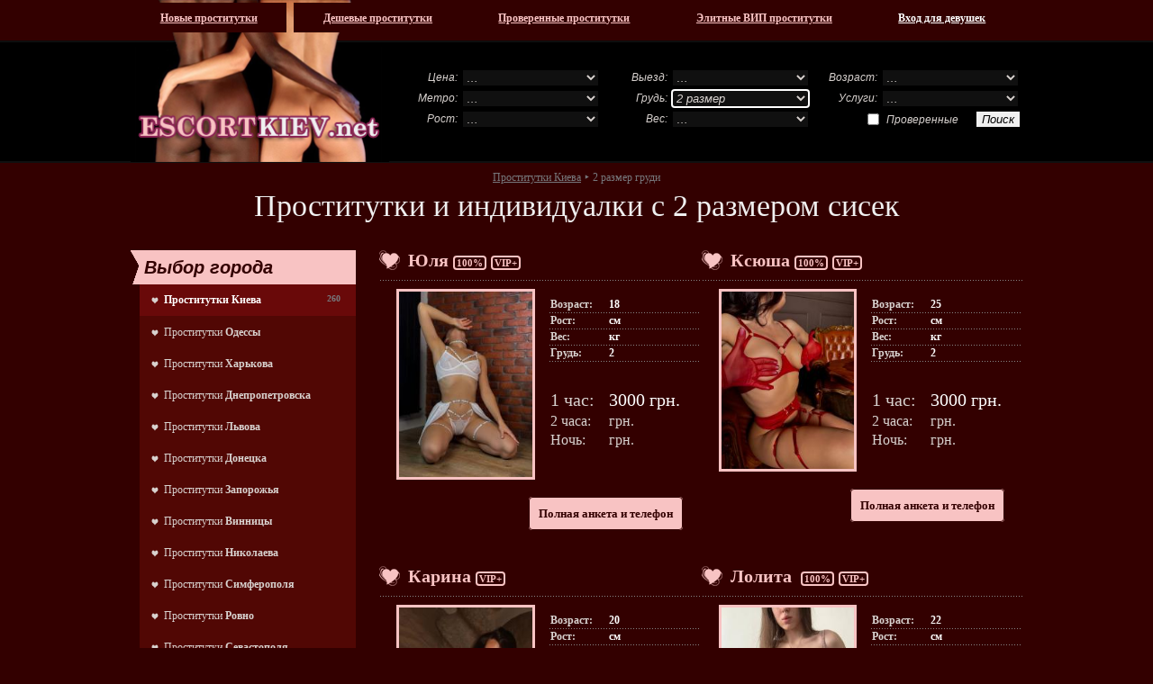

--- FILE ---
content_type: text/html; charset=UTF-8
request_url: https://escortkiev.net/search/breast_size-2
body_size: 10625
content:
<!DOCTYPE html PUBLIC "-//W3C//DTD HTML 4.01//RU" "http://www.w3.org/TR/html4/strict.dtd">
<html>
<head>
	<title>Проститутки с грудью 2 размера в Киеве ‣ Escort Kyiv</title>
		<link rel="SHORTCUT ICON" href="https://style.escortkiev.net/img/favicon.ico"/>
	<meta http-equiv="Content-Type" content="text/html; charset=utf-8"/>
	<meta name="google-site-verification" content="b9_llhzlJboXYh5qK53QtUIIgAzwo69qev0fRxV6ZY0" />
	<meta name="description" content="Путаны Киева с грудью 2 размера. Самый крупный интим каталог города. Никаких предоплат. Прямые телефоны и реальные отзывы к анкетам. Круглосуточный секс доступно." />
	<meta name="keywords" content="проститутки киев, 2 размер, интим, эскорт" />
	<meta name="viewport" content="width=device-width, initial-scale=1, shrink-to-fit=no">
	<link rel="STYLESHEET" type="text/css" href="https://style.escortkiev.net/css/main.css"/>
	<link rel="STYLESHEET" type="text/css" href="https://style.escortkiev.net/css/app.css"/>
			<link rel="canonical" href="https://escortkiev.net/search/breast_size-2" /></head>
<body>

<div id="wrapper">
	<div id="top_menu_container">
		<ul>
			<li class="account"><a href="https://sexkiev.com/account/login.php" rel="nofollow" style="width:180px;">Вход для девушек</a>
			<li><a href="https://escortkiev.net/elitnye-prostitutki-kieva/" >Элитные ВИП проститутки</a>
			<li><a href="https://escortkiev.net/realnye-prostitutki-kieva/" >Проверенные проститутки</a>
			<li><a href="https://escortkiev.net/deshevye-prostitutki-kieva/"  style="width:170px;">Дешевые проститутки</a>
			<li><a href="https://escortkiev.net/novye-ankety-prostitutok-kieva/"  style="width:150px;">Новые проститутки</a>
		</ul>
	</div>
	<div class="header_bg">
			<div class="left">
				<a href="https://escortkiev.net/" title="проститутки киева"><img src="https://style.escortkiev.net/img/bg_logo.png" alt="проститутки киева" border="0"></a><br>
			</div>
			<div class="right">
				<form name="form_search" action="https://escortkiev.net/search.php" method="GET">
					<table border="0"  cellspacing="0" cellpadding="3" class="search_table">
						<tr>
							<td class="search_table_left">Цена:</td>
							<td>
								<select name="cost" id="cost[]">
									<option value="100">&hellip;</option>
									<option value="1">До 500 грн/час</option>
									<option value="2">500 - 1000 грн/час</option>
									<option value="3">1000 - 2000 грн/час</option>
									<option value="4">2000 - 3000 грн/час</option>
									<option value="5">3000 - 5000 грн/час</option>
									<option value="6">от 5000 грн/час</option>
								</select>
							</td>
							<td class="search_table_left">Выезд:</td>
							<td>
								<select name="in_out" id="in_out[]">
									<option value="100">&hellip;</option>
									<option value="1">Дома у девушки</option>
									<option value="2">Домой к клиенту</option>
								</select>
							</td>
							<td class="search_table_left">Возраст:</td>
							<td>
								<select name="age" id="age[]">
									<option value="100">&hellip;</option>
									<option value="1">до 21 года</option>
									<option value="2">22 - 30 лет</option>
									<option value="3">31 - 40 лет</option>
									<option value="4">от 40 лет</option>
								</select>
							</td>
						</tr>
						<tr>
							<td class="search_table_left">Метро:</td>
							<td><select name="metro" id="metro[]"><option value="100">&hellip;</option><option value="1">Академгородок</option><option value="12">Арсенальная</option><option value="5">Берестейская</option><option value="33">Бориспольская</option><option value="49">Васильковская</option><option value="8">Вокзальная</option><option value="27">Выдубичи</option><option value="32">Вырлица</option><option value="50">Выставочный центр</option><option value="35">Героев днепра</option><option value="14">Гидропарк</option><option value="48">Голосеевская</option><option value="16">Дарница</option><option value="23">Дворец спорта</option><option value="45">Дворец Украина</option><option value="47">Демеевская</option><option value="13">Днепр</option><option value="20">Дорогожичи</option><option value="26">Зверинецкая(Дружбы народов)</option><option value="2">Житомирская</option><option value="22">Золотые ворота</option><option value="51">Ипподром</option><option value="24">Кловская</option><option value="40">Контрактовая площадь</option><option value="34">Красный хутор</option><option value="11">Крещатик</option><option value="15">Левобережная</option><option value="18">Лесная</option><option value="21">Лукьяновская</option><option value="46">Лыбедская</option><option value="36">Минская</option><option value="4">Нивки</option><option value="37">Оболонь</option><option value="44">Олимпийская</option><option value="29">Осокорки</option><option value="25">Печерская</option><option value="43">Площадь Украинских Героев(Льва Толстого)</option><option value="42">Площадь независимости</option><option value="30">Позняки</option><option value="7">Политехнический институт</option><option value="38">Почайна(Петровка)</option><option value="41">Почтовая площадь</option><option value="3">Святошин</option><option value="28">Славутич</option><option value="19">Сырец</option><option value="39">Тараса шевченко</option><option value="10">Театральная</option><option value="52">Теремки</option><option value="9">Университет</option><option value="31">Харьковская</option><option value="17">Черниговская</option><option value="6">Шулявская</option></select></td>
							<td class="search_table_left">Грудь:</td>
							<td>
								<select name="breast_size" id="breast_size[]" class="is-active">
									<option value="100">&hellip;</option>
									<option value="1">1 размер</option>
									<option value="2" SELECTED>2 размер</option>
									<option value="3">3 размер</option>
									<option value="4">4 размер</option>
									<option value="5">5 размер</option>
									<option value="6">6 размер</option>
								</select>
							</td>
							<td class="search_table_left">Услуги:</td>
							<td><select name="services" id="services[]"><option value="100">&hellip;</option><option value="1">Секс классический</option><option value="2">Секс анальный</option><option value="3">Секс групповой</option><option value="4">Секс лесбийский</option><option value="5">Минет в презервативе</option><option value="6">Минет без презерватива</option><option value="8">Куннилингус</option><option value="9">Секс игрушки</option><option value="10">Ролевые игры</option><option value="11">Услуги семейной паре</option><option value="12">Окончание на грудь</option><option value="13">Окончание на лицо</option><option value="14">Окончание в рот</option><option value="15">Фото/видео съемка</option><option value="16">Минет в машине</option><option value="17">Эскорт</option><option value="18">Страпон</option><option value="19">Анилингус делаю</option><option value="20">Золотой дождь выдача</option><option value="21">Золотой дождь прием</option><option value="22">Копро выдача</option><option value="23">Фистинг анальный</option><option value="24">Фистинг классический</option><option value="25">Стриптиз профи</option><option value="26">Стриптиз не профи</option><option value="30">Массаж классический</option><option value="32">Массаж тайский</option><option value="33">Массаж урологический</option><option value="35">Массаж эротический</option><option value="37">Бондаж</option><option value="38">Госпожа</option><option value="39">Рабыня</option><option value="40">БДСМ игры</option><option value="42">Порка</option><option value="43">Фетиш</option><option value="44">Трамплинг</option></select></td>
						</tr>
						<tr>
							<td class="search_table_left">Рост:</td>
							<td>
								<select name="height" id="height[]">
									<option value="100">&hellip;</option>
									<option value="1">до 160 см</option>
									<option value="2">160 - 180 см</option>
									<option value="3">от 180 см</option>
								</select>
							</td>
							<td class="search_table_left">Вес:</td>
							<td>
								<select name="weight" id="weight[]">
									<option value="100">&hellip;</option>
									<option value="1">До 50 кг</option>
									<option value="2">51 - 65 кг</option>
									<option value="3">66 - 80 кг</option>
									<option value="4">От 80 кг</option>
								</select>
							</td>
							<td align="right" colspan="2"><label><input class="IEcheckbox" id="verified[]" type="checkbox" value="1" name="verified">Проверенные</label><input type="Submit" value="Поиск"></td>
						</tr>
					</table>
				</form>
			</div>
		<div class="clear"></div>
	</div>
            <div class="header-mobile">

                <div class="header-mobile__logo">
                    <a href="https://escortkiev.net/" title="проститутки киева">
                        <img src="https://style.escortkiev.net/img/logo.png" alt="проститутки киева" border="0">
                    </a>
                </div><!-- /header-mobile__logo -->

                <div class="header-mobile__nav">
                    <button class="header-mobile__nav-toggle">
                        <svg width="24" height="24" xmlns="http://www.w3.org/2000/svg" viewBox="0 0 24 24">
                            <path fill="currentColor" d="M13 16H3a1 1 0 0 0 0 2h10a1 1 0 0 0 0-2zM3 8h18a1 1 0 1 0 0-2H3a1 1 0 0 0 0 2zm18 3H3a1 1 0 0 0 0 2h18a1 1 0 0 0 0-2z"></path>
                        </svg>
                    </button>
                    <div class="header-mobile__nav-offcanvas">
                       <div class="header-mobile__nav-offcanvas-in">

                            <div class="header-mobile__nav-topbar">
                                <button class="header-mobile__nav-close">
                                    <svg xmlns="http://www.w3.org/2000/svg" viewBox="0 0 24 24" width="24" height="24">
                                        <path fill="currentColor" d="M12.665 11.228L6.78 5.31a1.04 1.04 0 0 0-1.138-.23 1.051 1.051 0 0 0-.338 1.706l5.147 5.238-5.148 5.185a1.051 1.051 0 0 0 0 1.477 1.04 1.04 0 0 0 .739.314 1.033 1.033 0 0 0 .738-.314l5.886-5.918a1.047 1.047 0 0 0 .335-.77 1.052 1.052 0 0 0-.335-.77z"></path>
                                        <path fill="currentColor" d="M11.335 11.228L17.22 5.31a1.039 1.039 0 0 1 1.138-.23 1.051 1.051 0 0 1 .338 1.706l-5.147 5.238 5.148 5.185a1.051 1.051 0 0 1 0 1.477 1.04 1.04 0 0 1-.739.314 1.032 1.032 0 0 1-.738-.314l-5.886-5.918a1.047 1.047 0 0 1-.335-.77 1.052 1.052 0 0 1 .335-.77z"></path>
                                    </svg>
                                    МЕНЮ
                                </button>
                            </div><!-- /header-mobile__nav-topbar -->

                            <ul class="header-mobile__nav-menu">
                                <li>
                                    <a href="https://escortkiev.net/novye-ankety-prostitutok-kieva/" class="header-mobile__nav-link">
                                        Новые проститутки
                                    </a>
                                </li>
                                <li>
                                <a href="https://escortkiev.net/deshevye-prostitutki-kieva/" class="header-mobile__nav-link">
                                        Дешевые проститутки
                                    </a>
                                </li>
                                <li>
                                	<a href="https://escortkiev.net/realnye-prostitutki-kieva/" class="header-mobile__nav-link">
                                        Проверенные проститутки
                                    </a>
                                </li>
                                <li>
                                    <a href="https://escortkiev.net/elitnye-prostitutki-kieva/" class="header-mobile__nav-link">
                                        Элитные ВИП проститутки
                                    </a>
                                </li>
                            </ul><!-- /header-mobile__nav-menu -->

                            <div class="header-mobile__nav-additional">
                                <p class="header-mobile__nav-additional-text">Дополнительно</p><!-- /header-mobile__nav-additional-text -->
                                <ul class="header-mobile__nav-additional-menu">
                                    <li>
                                        <a href="https://escortkiev.net/contacts.php" class="header-mobile__nav-additional-link" rel="nofollow">Контакты</a>
                                    </li>
                                    <li>
                                        <a href="https://sexkiev.com/account/login.php" rel="nofollow" class="header-mobile__nav-additional-link">Вход для девушек</a>
                                    </li>
                                </ul><!-- /header-mobile__nav-additional-menu -->
                            </div><!-- /header-mobile__nav-additional -->


                       </div><!-- /header-mobile__nav-offcanvas-in -->
                    </div><!-- /header-mobile__nav-offcanvas -->
                </div><!-- /header-mobile__nav -->

                <div class="header-mobile__filter">
                    <button class="header-mobile__filter-toggle">
                        <svg width="24" height="24" xmlns="http://www.w3.org/2000/svg" viewBox="0 0 24 24">
                            <path fill="currentColor" d="M20.724 19.193l-4.08-4.08a7.538 7.538 0 0 0 1.51-4.536C18.155 6.4 14.756 3 10.578 3S3 6.4 3 10.577c0 4.178 3.4 7.578 7.577 7.578a7.538 7.538 0 0 0 4.536-1.511l4.08 4.08a1.084 1.084 0 0 0 1.531-1.53zm-15.56-8.616a5.412 5.412 0 1 1 5.413 5.413 5.419 5.419 0 0 1-5.412-5.413z"></path>
                        </svg>
                    </button>
                    <div class="header-mobile__filter-offcanvas">
                        <div class="header-mobile__filter-offcanvas-in">

                            <div class="header-mobile__filter-topbar">
                                <button class="header-mobile__filter-close">
                                    ПОИСК ДЕВУШЕК
                                    <svg xmlns="http://www.w3.org/2000/svg" viewBox="0 0 24 24" width="24" height="24">
                                        <path fill="currentColor" d="M12.665 11.228L6.78 5.31a1.04 1.04 0 0 0-1.138-.23 1.051 1.051 0 0 0-.338 1.706l5.147 5.238-5.148 5.185a1.051 1.051 0 0 0 0 1.477 1.04 1.04 0 0 0 .739.314 1.033 1.033 0 0 0 .738-.314l5.886-5.918a1.047 1.047 0 0 0 .335-.77 1.052 1.052 0 0 0-.335-.77z"></path>
                                        <path fill="currentColor" d="M11.335 11.228L17.22 5.31a1.039 1.039 0 0 1 1.138-.23 1.051 1.051 0 0 1 .338 1.706l-5.147 5.238 5.148 5.185a1.051 1.051 0 0 1 0 1.477 1.04 1.04 0 0 1-.739.314 1.032 1.032 0 0 1-.738-.314l-5.886-5.918a1.047 1.047 0 0 1-.335-.77 1.052 1.052 0 0 1 .335-.77z"></path>
                                    </svg>
                                </button>
                            </div><!-- /header-mobile__filter-topbar -->
                            <div class="header-mobile__filter-form">

                                <form name="form_search" action="https://escortkiev.net/search.php" method="GET">
                                    <table class="header-mobile__filter-table">
                                        <tr>
                                            <td>Цена:</td>
                                            <td>
												<select name="cost" id="cost[]">
													<option value="100">&hellip;</option>
													<option value="1">До 500 грн/час</option>
													<option value="2">500 - 1000 грн/час</option>
													<option value="3">1000 - 2000 грн/час</option>
													<option value="4">2000 - 3000 грн/час</option>
													<option value="5">3000 - 5000 грн/час</option>
													<option value="6">от 5000 грн/час</option>
												</select>
                                            </td>
                                        </tr>
                                        <tr>
                                            <td>Выезд:</td>
                                            <td>
												<select name="in_out" id="in_out[]">
													<option value="100">&hellip;</option>
													<option value="1">Дома у девушки</option>
													<option value="2">Домой к клиенту</option>
												</select>
                                            </td>
                                        </tr>
                                        <tr>
                                            <td>Возраст:</td>
                                            <td>
												<select name="age" id="age[]">
													<option value="100">&hellip;</option>
													<option value="1">до 21 года</option>
													<option value="2">22 - 30 лет</option>
													<option value="3">31 - 40 лет</option>
													<option value="4">от 40 лет</option>
												</select>
                                            </td>
                                        </tr>
                                        <tr>
                                            <td>Метро:</td>
                                            <td>
												<select name="metro" id="metro[]"><option value="100">&hellip;</option><option value="1">Академгородок</option><option value="12">Арсенальная</option><option value="5">Берестейская</option><option value="33">Бориспольская</option><option value="49">Васильковская</option><option value="8">Вокзальная</option><option value="27">Выдубичи</option><option value="32">Вырлица</option><option value="50">Выставочный центр</option><option value="35">Героев днепра</option><option value="14">Гидропарк</option><option value="48">Голосеевская</option><option value="16">Дарница</option><option value="23">Дворец спорта</option><option value="45">Дворец Украина</option><option value="47">Демеевская</option><option value="13">Днепр</option><option value="20">Дорогожичи</option><option value="26">Зверинецкая(Дружбы народов)</option><option value="2">Житомирская</option><option value="22">Золотые ворота</option><option value="51">Ипподром</option><option value="24">Кловская</option><option value="40">Контрактовая площадь</option><option value="34">Красный хутор</option><option value="11">Крещатик</option><option value="15">Левобережная</option><option value="18">Лесная</option><option value="21">Лукьяновская</option><option value="46">Лыбедская</option><option value="36">Минская</option><option value="4">Нивки</option><option value="37">Оболонь</option><option value="44">Олимпийская</option><option value="29">Осокорки</option><option value="25">Печерская</option><option value="43">Площадь Украинских Героев(Льва Толстого)</option><option value="42">Площадь независимости</option><option value="30">Позняки</option><option value="7">Политехнический институт</option><option value="38">Почайна(Петровка)</option><option value="41">Почтовая площадь</option><option value="3">Святошин</option><option value="28">Славутич</option><option value="19">Сырец</option><option value="39">Тараса шевченко</option><option value="10">Театральная</option><option value="52">Теремки</option><option value="9">Университет</option><option value="31">Харьковская</option><option value="17">Черниговская</option><option value="6">Шулявская</option></select>
                                            </td>
                                        </tr>
                                        <tr>
                                            <td>Грудь:</td>
                                            <td>
												<select name="breast_size" id="breast_size[]" class="is-active">
													<option value="100">&hellip;</option>
													<option value="1">1 размер</option>
													<option value="2" SELECTED>2 размер</option>
													<option value="3">3 размер</option>
													<option value="4">4 размер</option>
													<option value="5">5 размер</option>
													<option value="6">6 размер</option>
												</select>
                                            </td>
                                        </tr>
                                        <tr>
                                            <td>Услуги:</td>
                                            <td>
												<select name="services" id="services[]"><option value="100">&hellip;</option><option value="1">Секс классический</option><option value="2">Секс анальный</option><option value="3">Секс групповой</option><option value="4">Секс лесбийский</option><option value="5">Минет в презервативе</option><option value="6">Минет без презерватива</option><option value="8">Куннилингус</option><option value="9">Секс игрушки</option><option value="10">Ролевые игры</option><option value="11">Услуги семейной паре</option><option value="12">Окончание на грудь</option><option value="13">Окончание на лицо</option><option value="14">Окончание в рот</option><option value="15">Фото/видео съемка</option><option value="16">Минет в машине</option><option value="17">Эскорт</option><option value="18">Страпон</option><option value="19">Анилингус делаю</option><option value="20">Золотой дождь выдача</option><option value="21">Золотой дождь прием</option><option value="22">Копро выдача</option><option value="23">Фистинг анальный</option><option value="24">Фистинг классический</option><option value="25">Стриптиз профи</option><option value="26">Стриптиз не профи</option><option value="30">Массаж классический</option><option value="32">Массаж тайский</option><option value="33">Массаж урологический</option><option value="35">Массаж эротический</option><option value="37">Бондаж</option><option value="38">Госпожа</option><option value="39">Рабыня</option><option value="40">БДСМ игры</option><option value="42">Порка</option><option value="43">Фетиш</option><option value="44">Трамплинг</option></select>
                                            </td>
                                        </tr>
                                        <tr>
                                            <td>Рост:</td>
                                            <td>
												<select name="height" id="height[]">
													<option value="100">&hellip;</option>
													<option value="1">до 160 см</option>
													<option value="2">160 - 180 см</option>
													<option value="5">от 180 см</option>
												</select>
                                            </td>
                                        </tr>
                                        <tr>
                                            <td>Вес:</td>
                                            <td>
												<select name="weight" id="weight[]">
													<option value="100">&hellip;</option>
													<option value="1">До 50 кг</option>
													<option value="2">51 - 65 кг</option>
													<option value="3">66 - 80 кг</option>
													<option value="4">От 80 кг</option>
												</select>
                                            </td>
                                        </tr>
                                        <tr>
                                            <td></td>
                                            <td>

                                                <label>
                                                	<input class="IEcheckbox" id="verified[]" type="checkbox" value="1" name="verified">Проверенные
                                                </label>

                                            </td>
                                        </tr>
                                        <tr>
                                            <td colspan="2">
                                                <input type="Submit" value="Поиск">
                                            </td>
                                        </tr>
                                    </table>
                                </form>
                            </div><!-- /header-mobile__filter-form -->
                        </div><!-- /header-mobile__filter-offcanvas-in -->
                    </div><!-- /header-mobile__filter-offcanvas -->
                </div><!-- /header-mobile__filter -->

            </div><!-- /header-mobile -->

</div>

        <div class="location">
            <div id="wrapper" style="text-align:center;">
                <div class="breads">
		<div class="breadcrumbs" vocab="http://schema.org/" typeof="BreadcrumbList">
		  <span property="itemListElement" typeof="ListItem">
		    <a property="item" typeof="WebPage"
		        href="https://escortkiev.net/">
		      <span property="name">Проститутки Киева</span></a>
		    <meta property="position" content="1">
		  </span>
		  ‣
		  <span property="itemListElement" typeof="ListItem">
		      <span property="name"> 2 размер груди</span>
		    <meta property="position" content="2">
		  </span>
		</div>
		</div>				<div><h1>Проститутки и индивидуалки с 2 размером сисек</h1></div>
            </div>
        </div>
<div id="wrapper"><div class="body" style="margin:0;width:100%;">

	<div class="index_left">
		<div class="block">
			<div class="index_left_caption">Выбор города</div>
			<ul class="ul_city">
				<li class="li_non_link"><span>Проститутки Киева<div class="count">260</div></span>
									<li><a target="blank" rel="nofollow" href="https://sex-ukraine.net/prostitutki-odessy/">Проститутки <b>Одессы</b><div class="count"></div></a>
									<li><a target="blank" rel="nofollow" href="https://sex-ukraine.net/prostitutki-harkova/">Проститутки <b>Харькова</b><div class="count"></div></a>
									<li><a target="blank" rel="nofollow" href="https://sex-ukraine.net/prostitutki-dnepropetrovska/">Проститутки <b>Днепропетровска</b><div class="count"></div></a>
									<li><a target="blank" rel="nofollow" href="https://sex-ukraine.net/prostitutki-lvova/">Проститутки <b>Львова</b><div class="count"></div></a>
									<li><a target="blank" rel="nofollow" href="https://sex-ukraine.net/prostitutki-donetska/">Проститутки <b>Донецка</b><div class="count"></div></a>
									<li><a target="blank" rel="nofollow" href="https://sex-ukraine.net/prostitutki-zaporozhya/">Проститутки <b>Запорожья</b><div class="count"></div></a>
									<li><a target="blank" rel="nofollow" href="https://sex-ukraine.net/prostitutki-vinnitsy/">Проститутки <b>Винницы</b><div class="count"></div></a>
									<li><a target="blank" rel="nofollow" href="https://sex-ukraine.net/prostitutki-nikolaeva/">Проститутки <b>Николаева</b><div class="count"></div></a>
									<li><a target="blank" rel="nofollow" href="https://sex-ukraine.net/prostitutki-simferopolya/">Проститутки <b>Симферополя</b><div class="count"></div></a>
									<li><a target="blank" rel="nofollow" href="https://sex-ukraine.net/prostitutki-rovno/">Проститутки <b>Ровно</b><div class="count"></div></a>
									<li><a target="blank" rel="nofollow" href="https://sex-ukraine.net/prostitutki-sevastopolya/">Проститутки <b>Севастополя</b><div class="count"></div></a>
									<li><a target="blank" rel="nofollow" href="https://sex-ukraine.net/prostitutki-chernigova/">Проститутки <b>Чернигова</b><div class="count"></div></a>
									<li><a target="blank" rel="nofollow" href="https://sex-ukraine.net/prostitutki-zhitomira/">Проститутки <b>Житомира</b><div class="count"></div></a>
									<li><a target="blank" rel="nofollow" href="https://sex-ukraine.net/prostitutki-hersona/">Проститутки <b>Херсона</b><div class="count"></div></a>
									<li><a target="blank" rel="nofollow" href="https://sex-ukraine.net/prostitutki-luganska/">Проститутки <b>Луганска</b><div class="count"></div></a>
									<li><a target="blank" rel="nofollow" href="https://sex-ukraine.net/prostitutki-sumy/">Проститутки <b>Сумы</b><div class="count"></div></a>
									<li><a target="blank" rel="nofollow" href="https://sex-ukraine.net/prostitutki-poltavy/">Проститутки <b>Полтавы</b><div class="count"></div></a>
									<li><a target="blank" rel="nofollow" href="https://sex-ukraine.net/prostitutki-cherkassy/">Проститутки <b>Черкассы</b><div class="count"></div></a>
									<li><a target="blank" rel="nofollow" href="https://sex-ukraine.net/prostitutki-chernovtsy/">Проститутки <b>Черновцы</b><div class="count"></div></a>
									<li><a target="blank" rel="nofollow" href="https://sex-ukraine.net/prostitutki-kirovograda/">Проститутки <b>Кировограда</b><div class="count"></div></a>
									<li><a target="blank" rel="nofollow" href="https://sex-ukraine.net/prostitutki-ternopolya/">Проститутки <b>Тернополя</b><div class="count"></div></a>
									<li><a target="blank" rel="nofollow" href="https://sex-ukraine.net/prostitutki-uzhgoroda/">Проститутки <b>Ужгорода</b><div class="count"></div></a>
									<li><a target="blank" rel="nofollow" href="https://sex-ukraine.net/prostitutki-hmelnitskiy/">Проститутки <b>Хмельницкий</b><div class="count"></div></a>
									<li><a target="blank" rel="nofollow" href="https://sex-ukraine.net/prostitutki-ivano-frankovsk/">Проститутки <b>Ивано-Франковск</b><div class="count"></div></a>
									<li><a target="blank" rel="nofollow" href="https://sex-ukraine.net/prostitutki-lutsk/">Проститутки <b>Луцк</b><div class="count"></div></a>
									<li><a target="blank" rel="nofollow" href="https://sex-ukraine.net/prostitutki-krivoy-rog/">Проститутки <b>Кривой Рог</b><div class="count"></div></a>
									<li><a target="blank" rel="nofollow" href="https://sex-ukraine.net/prostitutki-kieva/">Проститутки <b>Киева</b><div class="count"></div></a>
								<li><a target="blank" rel="nofollow" href="http://sutener.org/prostitutki-moskvy/">Проститутки <b>Москвы</b><div class="count"></div></a>
				<li><a target="blank" rel="nofollow" href="http://sutener.org/prostitutki-sankt-peterburga/">Проститутки <b>Питера</b><div class="count"></div></a>
			</ul>
		</div>
	</div>

	<div class="index_right">
				<div class="index"><div class="index_category">
											<div class="line" style="width:355px;">
			       		<div class="hearts"><span class="left" style="width:200px;"><a href="https://escortkiev.net/11207-lera-380xx5456363">Юля</a><span class="span_verified">100%</span><span class="span_vipplus">VIP+</span></span><span class="right"></span><span class="clear"></span></div>
						<div class="dotted">
							<div class="left vip" style="padding:10px 0 20px 20px;"><a href="https://escortkiev.net/11207-lera-380xx5456363"><img src="https://img.escortkiev.net/145x200/26925217244220061.jpg" alt="Проститутка Киева Юля"></a></div>										             	<div class="right">
			           			<div class="list"><span class="left">Возраст:</span><span class="right">18</span><span class="clear"></span></div>
			           			<div class="list"><span class="left">Рост:</span><span class="right"> см</span><span class="clear"></span></div>
			           			<div class="list"><span class="left">Вес:</span><span class="right"> кг</span><span class="clear"></span></div>
			           			<div class="list"><span class="left">Грудь:</span><span class="right">2</span><span class="clear"></span></div>
		 						<br><br>
								<div class="list_cost"><span class="left_cost">1 час:</span><span class="right_cost">3000 грн.</span><span class="clear"></span></div>
		    					<div class="list_cost"><span class="left_cost else_cost">2 часа:</span><span class="right_cost else_cost"> грн.</span><span class="clear"></span></div>
								<div class="list_cost"><span class="left_cost else_cost">Ночь:</span><span class="right_cost else_cost"> грн.</span><span class="clear"></span></div>
			             	</div>
			             	<div class="clear"></div>
			             	<div class="description">
			             					             		<div class="phone"><a href="https://escortkiev.net/11207-lera-380xx5456363">Полная анкета и телефон</a></div>
			             	</div>
			            </div>
			      	</div>
												<div class="line" style="width:355px;">
			       		<div class="hearts"><span class="left" style="width:200px;"><a href="https://escortkiev.net/11203-alena-380xx5456363">Ксюша</a><span class="span_verified">100%</span><span class="span_vipplus">VIP+</span></span><span class="right"></span><span class="clear"></span></div>
						<div class="dotted">
							<div class="left vip" style="padding:10px 0 20px 20px;"><a href="https://escortkiev.net/11203-alena-380xx5456363"><img src="https://img.escortkiev.net/145x200/26924817441389791.jpg" alt="Проститутка Киева Ксюша"></a></div>										             	<div class="right">
			           			<div class="list"><span class="left">Возраст:</span><span class="right">25</span><span class="clear"></span></div>
			           			<div class="list"><span class="left">Рост:</span><span class="right"> см</span><span class="clear"></span></div>
			           			<div class="list"><span class="left">Вес:</span><span class="right"> кг</span><span class="clear"></span></div>
			           			<div class="list"><span class="left">Грудь:</span><span class="right">2</span><span class="clear"></span></div>
		 						<br><br>
								<div class="list_cost"><span class="left_cost">1 час:</span><span class="right_cost">3000 грн.</span><span class="clear"></span></div>
		    					<div class="list_cost"><span class="left_cost else_cost">2 часа:</span><span class="right_cost else_cost"> грн.</span><span class="clear"></span></div>
								<div class="list_cost"><span class="left_cost else_cost">Ночь:</span><span class="right_cost else_cost"> грн.</span><span class="clear"></span></div>
			             	</div>
			             	<div class="clear"></div>
			             	<div class="description">
			             					             		<div class="phone"><a href="https://escortkiev.net/11203-alena-380xx5456363">Полная анкета и телефон</a></div>
			             	</div>
			            </div>
			      	</div>
				<div class="clear"></div>								<div class="line" style="width:355px;">
			       		<div class="hearts"><span class="left" style="width:200px;"><a href="https://escortkiev.net/17922-karina-380xx5117000">Карина</a><span class="span_vipplus">VIP+</span></span><span class="right"></span><span class="clear"></span></div>
						<div class="dotted">
							<div class="left vip" style="padding:10px 0 20px 20px;"><a href="https://escortkiev.net/17922-karina-380xx5117000"><img src="https://img.escortkiev.net/145x200/27596717496452231.jpg" alt="Проститутка Киева Карина"></a></div>										             	<div class="right">
			           			<div class="list"><span class="left">Возраст:</span><span class="right">20</span><span class="clear"></span></div>
			           			<div class="list"><span class="left">Рост:</span><span class="right"> см</span><span class="clear"></span></div>
			           			<div class="list"><span class="left">Вес:</span><span class="right"> кг</span><span class="clear"></span></div>
			           			<div class="list"><span class="left">Грудь:</span><span class="right">2</span><span class="clear"></span></div>
		 						<br><br>
								<div class="list_cost"><span class="left_cost">1 час:</span><span class="right_cost">4000 грн.</span><span class="clear"></span></div>
		    					<div class="list_cost"><span class="left_cost else_cost">2 часа:</span><span class="right_cost else_cost"> грн.</span><span class="clear"></span></div>
								<div class="list_cost"><span class="left_cost else_cost">Ночь:</span><span class="right_cost else_cost"> грн.</span><span class="clear"></span></div>
			             	</div>
			             	<div class="clear"></div>
			             	<div class="description">
			             					             		<div class="phone"><a href="https://escortkiev.net/17922-karina-380xx5117000">Полная анкета и телефон</a></div>
			             	</div>
			            </div>
			      	</div>
												<div class="line" style="width:355px;">
			       		<div class="hearts"><span class="left" style="width:200px;"><a href="https://escortkiev.net/15083-lolita-380xx7140913">Лолита
</a><span class="span_verified">100%</span><span class="span_vipplus">VIP+</span></span><span class="right"></span><span class="clear"></span></div>
						<div class="dotted">
							<div class="left vip" style="padding:10px 0 20px 20px;"><a href="https://escortkiev.net/15083-lolita-380xx7140913"><img src="https://img.escortkiev.net/145x200/27312817139073961.jpg" alt="Проститутка Киева Лолита
"></a></div>										             	<div class="right">
			           			<div class="list"><span class="left">Возраст:</span><span class="right">22</span><span class="clear"></span></div>
			           			<div class="list"><span class="left">Рост:</span><span class="right"> см</span><span class="clear"></span></div>
			           			<div class="list"><span class="left">Вес:</span><span class="right"> кг</span><span class="clear"></span></div>
			           			<div class="list"><span class="left">Грудь:</span><span class="right">2</span><span class="clear"></span></div>
		 						<br><br>
								<div class="list_cost"><span class="left_cost">1 час:</span><span class="right_cost">800 грн.</span><span class="clear"></span></div>
		    					<div class="list_cost"><span class="left_cost else_cost">2 часа:</span><span class="right_cost else_cost"> грн.</span><span class="clear"></span></div>
								<div class="list_cost"><span class="left_cost else_cost">Ночь:</span><span class="right_cost else_cost"> грн.</span><span class="clear"></span></div>
			             	</div>
			             	<div class="clear"></div>
			             	<div class="description">
			             					             		<div class="phone"><a href="https://escortkiev.net/15083-lolita-380xx7140913">Полная анкета и телефон</a></div>
			             	</div>
			            </div>
			      	</div>
				<div class="clear"></div>								<div class="line" style="width:355px;">
			       		<div class="hearts"><span class="left" style="width:200px;"><a href="https://escortkiev.net/17652-bdsm-komnata-380xx0730012">Виолетта</a><span class="span_vipplus">VIP+</span></span><span class="right"></span><span class="clear"></span></div>
						<div class="dotted">
							<div class="left vip" style="padding:10px 0 20px 20px;"><a href="https://escortkiev.net/17652-bdsm-komnata-380xx0730012"><img src="https://img.escortkiev.net/145x200/27569717600143561.jpg" alt="Проститутка Киева Виолетта"></a></div>										             	<div class="right">
			           			<div class="list"><span class="left">Возраст:</span><span class="right">18</span><span class="clear"></span></div>
			           			<div class="list"><span class="left">Рост:</span><span class="right"> см</span><span class="clear"></span></div>
			           			<div class="list"><span class="left">Вес:</span><span class="right"> кг</span><span class="clear"></span></div>
			           			<div class="list"><span class="left">Грудь:</span><span class="right">2</span><span class="clear"></span></div>
		 						<br><br>
								<div class="list_cost"><span class="left_cost">1 час:</span><span class="right_cost">5000 грн.</span><span class="clear"></span></div>
		    					<div class="list_cost"><span class="left_cost else_cost">2 часа:</span><span class="right_cost else_cost"> грн.</span><span class="clear"></span></div>
								<div class="list_cost"><span class="left_cost else_cost">Ночь:</span><span class="right_cost else_cost"> грн.</span><span class="clear"></span></div>
			             	</div>
			             	<div class="clear"></div>
			             	<div class="description">
			             					             		<div class="phone"><a href="https://escortkiev.net/17652-bdsm-komnata-380xx0730012">Полная анкета и телефон</a></div>
			             	</div>
			            </div>
			      	</div>
												<div class="line" style="width:355px;">
			       		<div class="hearts"><span class="left" style="width:200px;"><a href="https://escortkiev.net/19546-lilya-380xx0735333">Лиля</a><span class="span_vipplus">VIP+</span></span><span class="right"></span><span class="clear"></span></div>
						<div class="dotted">
							<div class="left vip" style="padding:10px 0 20px 20px;"><a href="https://escortkiev.net/19546-lilya-380xx0735333"><img src="https://img.escortkiev.net/145x200/27759117660516431.jpg" alt="Проститутка Киева Лиля"></a></div>										             	<div class="right">
			           			<div class="list"><span class="left">Возраст:</span><span class="right">18</span><span class="clear"></span></div>
			           			<div class="list"><span class="left">Рост:</span><span class="right"> см</span><span class="clear"></span></div>
			           			<div class="list"><span class="left">Вес:</span><span class="right"> кг</span><span class="clear"></span></div>
			           			<div class="list"><span class="left">Грудь:</span><span class="right">2</span><span class="clear"></span></div>
		 						<br><br>
								<div class="list_cost"><span class="left_cost">1 час:</span><span class="right_cost">6000 грн.</span><span class="clear"></span></div>
		    					<div class="list_cost"><span class="left_cost else_cost">2 часа:</span><span class="right_cost else_cost"> грн.</span><span class="clear"></span></div>
								<div class="list_cost"><span class="left_cost else_cost">Ночь:</span><span class="right_cost else_cost"> грн.</span><span class="clear"></span></div>
			             	</div>
			             	<div class="clear"></div>
			             	<div class="description">
			             					             		<div class="phone"><a href="https://escortkiev.net/19546-lilya-380xx0735333">Полная анкета и телефон</a></div>
			             	</div>
			            </div>
			      	</div>
				<div class="clear"></div>								<div class="line" style="width:355px;">
			       		<div class="hearts"><span class="left" style="width:200px;"><a href="https://escortkiev.net/17988-sofiya-380xx5117000">София</a><span class="span_vipplus">VIP+</span></span><span class="right"></span><span class="clear"></span></div>
						<div class="dotted">
							<div class="left vip" style="padding:10px 0 20px 20px;"><a href="https://escortkiev.net/17988-sofiya-380xx5117000"><img src="https://img.escortkiev.net/145x200/27603317501813711.jpg" alt="Проститутка Киева София"></a></div>										             	<div class="right">
			           			<div class="list"><span class="left">Возраст:</span><span class="right">23</span><span class="clear"></span></div>
			           			<div class="list"><span class="left">Рост:</span><span class="right"> см</span><span class="clear"></span></div>
			           			<div class="list"><span class="left">Вес:</span><span class="right"> кг</span><span class="clear"></span></div>
			           			<div class="list"><span class="left">Грудь:</span><span class="right">2</span><span class="clear"></span></div>
		 						<br><br>
								<div class="list_cost"><span class="left_cost">1 час:</span><span class="right_cost">5000 грн.</span><span class="clear"></span></div>
		    					<div class="list_cost"><span class="left_cost else_cost">2 часа:</span><span class="right_cost else_cost"> грн.</span><span class="clear"></span></div>
								<div class="list_cost"><span class="left_cost else_cost">Ночь:</span><span class="right_cost else_cost"> грн.</span><span class="clear"></span></div>
			             	</div>
			             	<div class="clear"></div>
			             	<div class="description">
			             					             		<div class="phone"><a href="https://escortkiev.net/17988-sofiya-380xx5117000">Полная анкета и телефон</a></div>
			             	</div>
			            </div>
			      	</div>
												<div class="line" style="width:355px;">
			       		<div class="hearts"><span class="left" style="width:200px;"><a href="https://escortkiev.net/11197-yana-380xx5456363">Катя</a><span class="span_verified">100%</span><span class="span_vipplus">VIP+</span></span><span class="right"></span><span class="clear"></span></div>
						<div class="dotted">
							<div class="left vip" style="padding:10px 0 20px 20px;"><a href="https://escortkiev.net/11197-yana-380xx5456363"><img src="https://img.escortkiev.net/145x200/26924217241530011.jpg" alt="Проститутка Киева Катя"></a></div>										             	<div class="right">
			           			<div class="list"><span class="left">Возраст:</span><span class="right">24</span><span class="clear"></span></div>
			           			<div class="list"><span class="left">Рост:</span><span class="right"> см</span><span class="clear"></span></div>
			           			<div class="list"><span class="left">Вес:</span><span class="right"> кг</span><span class="clear"></span></div>
			           			<div class="list"><span class="left">Грудь:</span><span class="right">2</span><span class="clear"></span></div>
		 						<br><br>
								<div class="list_cost"><span class="left_cost">1 час:</span><span class="right_cost">3000 грн.</span><span class="clear"></span></div>
		    					<div class="list_cost"><span class="left_cost else_cost">2 часа:</span><span class="right_cost else_cost"> грн.</span><span class="clear"></span></div>
								<div class="list_cost"><span class="left_cost else_cost">Ночь:</span><span class="right_cost else_cost"> грн.</span><span class="clear"></span></div>
			             	</div>
			             	<div class="clear"></div>
			             	<div class="description">
			             					             		<div class="phone"><a href="https://escortkiev.net/11197-yana-380xx5456363">Полная анкета и телефон</a></div>
			             	</div>
			            </div>
			      	</div>
				<div class="clear"></div>								<div class="line" style="width:355px;">
			       		<div class="hearts"><span class="left" style="width:200px;"><a href="https://escortkiev.net/19422-veronika-380xx7509049">Вероника</a><span class="span_verified">100%</span><span class="span_vipplus">VIP+</span></span><span class="right"></span><span class="clear"></span></div>
						<div class="dotted">
							<div class="left vip" style="padding:10px 0 20px 20px;"><a href="https://escortkiev.net/19422-veronika-380xx7509049"><img src="https://img.escortkiev.net/145x200/27746717645443031.jpg" alt="Проститутка Киева Вероника"></a></div>										             	<div class="right">
			           			<div class="list"><span class="left">Возраст:</span><span class="right">20</span><span class="clear"></span></div>
			           			<div class="list"><span class="left">Рост:</span><span class="right"> см</span><span class="clear"></span></div>
			           			<div class="list"><span class="left">Вес:</span><span class="right"> кг</span><span class="clear"></span></div>
			           			<div class="list"><span class="left">Грудь:</span><span class="right">2</span><span class="clear"></span></div>
		 						<br><br>
								<div class="list_cost"><span class="left_cost">1 час:</span><span class="right_cost">4500 грн.</span><span class="clear"></span></div>
		    					<div class="list_cost"><span class="left_cost else_cost">2 часа:</span><span class="right_cost else_cost"> грн.</span><span class="clear"></span></div>
								<div class="list_cost"><span class="left_cost else_cost">Ночь:</span><span class="right_cost else_cost"> грн.</span><span class="clear"></span></div>
			             	</div>
			             	<div class="clear"></div>
			             	<div class="description">
			             					             		<div class="phone"><a href="https://escortkiev.net/19422-veronika-380xx7509049">Полная анкета и телефон</a></div>
			             	</div>
			            </div>
			      	</div>
												<div class="line" style="width:355px;">
			       		<div class="hearts"><span class="left" style="width:200px;"><a href="https://escortkiev.net/11205-vika-380xx5456363">Карина</a><span class="span_verified">100%</span><span class="span_vipplus">VIP+</span></span><span class="right"></span><span class="clear"></span></div>
						<div class="dotted">
							<div class="left vip" style="padding:10px 0 20px 20px;"><a href="https://escortkiev.net/11205-vika-380xx5456363"><img src="https://img.escortkiev.net/145x200/26925017045390351.jpg" alt="Проститутка Киева Карина"></a></div>										             	<div class="right">
			           			<div class="list"><span class="left">Возраст:</span><span class="right">20</span><span class="clear"></span></div>
			           			<div class="list"><span class="left">Рост:</span><span class="right"> см</span><span class="clear"></span></div>
			           			<div class="list"><span class="left">Вес:</span><span class="right"> кг</span><span class="clear"></span></div>
			           			<div class="list"><span class="left">Грудь:</span><span class="right">2</span><span class="clear"></span></div>
		 						<br><br>
								<div class="list_cost"><span class="left_cost">1 час:</span><span class="right_cost">3000 грн.</span><span class="clear"></span></div>
		    					<div class="list_cost"><span class="left_cost else_cost">2 часа:</span><span class="right_cost else_cost"> грн.</span><span class="clear"></span></div>
								<div class="list_cost"><span class="left_cost else_cost">Ночь:</span><span class="right_cost else_cost"> грн.</span><span class="clear"></span></div>
			             	</div>
			             	<div class="clear"></div>
			             	<div class="description">
			             					             		<div class="phone"><a href="https://escortkiev.net/11205-vika-380xx5456363">Полная анкета и телефон</a></div>
			             	</div>
			            </div>
			      	</div>
				<div class="clear"></div>								<div class="line" style="width:355px;">
			       		<div class="hearts"><span class="left" style="width:200px;"><a href="https://escortkiev.net/15765-simona-380xx7140913">Симона</a><span class="span_verified">100%</span><span class="span_vipplus">VIP+</span></span><span class="right"></span><span class="clear"></span></div>
						<div class="dotted">
							<div class="left vip" style="padding:10px 0 20px 20px;"><a href="https://escortkiev.net/15765-simona-380xx7140913"><img src="https://img.escortkiev.net/145x200/27381017257159151.jpg" alt="Проститутка Киева Симона"></a></div>										             	<div class="right">
			           			<div class="list"><span class="left">Возраст:</span><span class="right">25</span><span class="clear"></span></div>
			           			<div class="list"><span class="left">Рост:</span><span class="right"> см</span><span class="clear"></span></div>
			           			<div class="list"><span class="left">Вес:</span><span class="right"> кг</span><span class="clear"></span></div>
			           			<div class="list"><span class="left">Грудь:</span><span class="right">2</span><span class="clear"></span></div>
		 						<br><br>
								<div class="list_cost"><span class="left_cost">1 час:</span><span class="right_cost">4000 грн.</span><span class="clear"></span></div>
		    					<div class="list_cost"><span class="left_cost else_cost">2 часа:</span><span class="right_cost else_cost"> грн.</span><span class="clear"></span></div>
								<div class="list_cost"><span class="left_cost else_cost">Ночь:</span><span class="right_cost else_cost"> грн.</span><span class="clear"></span></div>
			             	</div>
			             	<div class="clear"></div>
			             	<div class="description">
			             					             		<div class="phone"><a href="https://escortkiev.net/15765-simona-380xx7140913">Полная анкета и телефон</a></div>
			             	</div>
			            </div>
			      	</div>
												<div class="line" style="width:355px;">
			       		<div class="hearts"><span class="left" style="width:200px;"><a href="https://escortkiev.net/15987-alla-380xx7307300">Виолетта</a><span class="span_vipplus">VIP+</span></span><span class="right"></span><span class="clear"></span></div>
						<div class="dotted">
							<div class="left vip" style="padding:10px 0 20px 20px;"><a href="https://escortkiev.net/15987-alla-380xx7307300"><img src="https://img.escortkiev.net/145x200/27403217600142251.jpg" alt="Проститутка Киева Виолетта"></a></div>										             	<div class="right">
			           			<div class="list"><span class="left">Возраст:</span><span class="right">20</span><span class="clear"></span></div>
			           			<div class="list"><span class="left">Рост:</span><span class="right"> см</span><span class="clear"></span></div>
			           			<div class="list"><span class="left">Вес:</span><span class="right"> кг</span><span class="clear"></span></div>
			           			<div class="list"><span class="left">Грудь:</span><span class="right">2</span><span class="clear"></span></div>
		 						<br><br>
								<div class="list_cost"><span class="left_cost">1 час:</span><span class="right_cost">6000 грн.</span><span class="clear"></span></div>
		    					<div class="list_cost"><span class="left_cost else_cost">2 часа:</span><span class="right_cost else_cost"> грн.</span><span class="clear"></span></div>
								<div class="list_cost"><span class="left_cost else_cost">Ночь:</span><span class="right_cost else_cost"> грн.</span><span class="clear"></span></div>
			             	</div>
			             	<div class="clear"></div>
			             	<div class="description">
			             					             		<div class="phone"><a href="https://escortkiev.net/15987-alla-380xx7307300">Полная анкета и телефон</a></div>
			             	</div>
			            </div>
			      	</div>
				<div class="clear"></div>								<div class="line" style="width:355px;">
			       		<div class="hearts"><span class="left" style="width:200px;"><a href="https://escortkiev.net/18310-liya-380xx5117000">Лия</a><span class="span_verified">100%</span><span class="span_vipplus">VIP+</span></span><span class="right"></span><span class="clear"></span></div>
						<div class="dotted">
							<div class="left vip" style="padding:10px 0 20px 20px;"><a href="https://escortkiev.net/18310-liya-380xx5117000"><img src="https://img.escortkiev.net/145x200/27635517545950221.jpg" alt="Проститутка Киева Лия"></a></div>										             	<div class="right">
			           			<div class="list"><span class="left">Возраст:</span><span class="right">18</span><span class="clear"></span></div>
			           			<div class="list"><span class="left">Рост:</span><span class="right"> см</span><span class="clear"></span></div>
			           			<div class="list"><span class="left">Вес:</span><span class="right"> кг</span><span class="clear"></span></div>
			           			<div class="list"><span class="left">Грудь:</span><span class="right">2</span><span class="clear"></span></div>
		 						<br><br>
								<div class="list_cost"><span class="left_cost">1 час:</span><span class="right_cost">4000 грн.</span><span class="clear"></span></div>
		    					<div class="list_cost"><span class="left_cost else_cost">2 часа:</span><span class="right_cost else_cost"> грн.</span><span class="clear"></span></div>
								<div class="list_cost"><span class="left_cost else_cost">Ночь:</span><span class="right_cost else_cost"> грн.</span><span class="clear"></span></div>
			             	</div>
			             	<div class="clear"></div>
			             	<div class="description">
			             					             		<div class="phone"><a href="https://escortkiev.net/18310-liya-380xx5117000">Полная анкета и телефон</a></div>
			             	</div>
			            </div>
			      	</div>
												<div class="line" style="width:355px;">
			       		<div class="hearts"><span class="left" style="width:200px;"><a href="https://escortkiev.net/11199-alisa-380xx5456363">Алиса</a><span class="span_vipplus">VIP+</span></span><span class="right"></span><span class="clear"></span></div>
						<div class="dotted">
							<div class="left vip" style="padding:10px 0 20px 20px;"><a href="https://escortkiev.net/11199-alisa-380xx5456363"><img src="https://img.escortkiev.net/145x200/26924417442858381.jpg" alt="Проститутка Киева Алиса"></a></div>										             	<div class="right">
			           			<div class="list"><span class="left">Возраст:</span><span class="right">23</span><span class="clear"></span></div>
			           			<div class="list"><span class="left">Рост:</span><span class="right"> см</span><span class="clear"></span></div>
			           			<div class="list"><span class="left">Вес:</span><span class="right"> кг</span><span class="clear"></span></div>
			           			<div class="list"><span class="left">Грудь:</span><span class="right">2</span><span class="clear"></span></div>
		 						<br><br>
								<div class="list_cost"><span class="left_cost">1 час:</span><span class="right_cost">3000 грн.</span><span class="clear"></span></div>
		    					<div class="list_cost"><span class="left_cost else_cost">2 часа:</span><span class="right_cost else_cost"> грн.</span><span class="clear"></span></div>
								<div class="list_cost"><span class="left_cost else_cost">Ночь:</span><span class="right_cost else_cost"> грн.</span><span class="clear"></span></div>
			             	</div>
			             	<div class="clear"></div>
			             	<div class="description">
			             					             		<div class="phone"><a href="https://escortkiev.net/11199-alisa-380xx5456363">Полная анкета и телефон</a></div>
			             	</div>
			            </div>
			      	</div>
				<div class="clear"></div>								<div class="line" style="width:355px;">
			       		<div class="hearts"><span class="left" style="width:200px;"><a href="https://escortkiev.net/18172-mira-380xx0735333">МИРА</a><span class="span_verified">100%</span><span class="span_vipplus">VIP+</span></span><span class="right"></span><span class="clear"></span></div>
						<div class="dotted">
							<div class="left vip" style="padding:10px 0 20px 20px;"><a href="https://escortkiev.net/18172-mira-380xx0735333"><img src="https://img.escortkiev.net/145x200/27621717544707821.jpg" alt="Проститутка Киева МИРА"></a></div>										             	<div class="right">
			           			<div class="list"><span class="left">Возраст:</span><span class="right">20</span><span class="clear"></span></div>
			           			<div class="list"><span class="left">Рост:</span><span class="right"> см</span><span class="clear"></span></div>
			           			<div class="list"><span class="left">Вес:</span><span class="right"> кг</span><span class="clear"></span></div>
			           			<div class="list"><span class="left">Грудь:</span><span class="right">2</span><span class="clear"></span></div>
		 						<br><br>
								<div class="list_cost"><span class="left_cost">1 час:</span><span class="right_cost">8000 грн.</span><span class="clear"></span></div>
		    					<div class="list_cost"><span class="left_cost else_cost">2 часа:</span><span class="right_cost else_cost"> грн.</span><span class="clear"></span></div>
								<div class="list_cost"><span class="left_cost else_cost">Ночь:</span><span class="right_cost else_cost"> грн.</span><span class="clear"></span></div>
			             	</div>
			             	<div class="clear"></div>
			             	<div class="description">
			             					             		<div class="phone"><a href="https://escortkiev.net/18172-mira-380xx0735333">Полная анкета и телефон</a></div>
			             	</div>
			            </div>
			      	</div>
												<div class="line" style="width:355px;">
			       		<div class="hearts"><span class="left" style="width:200px;"><a href="https://escortkiev.net/18308-stella-380xx5117000">Стелла</a><span class="span_vipplus">VIP+</span></span><span class="right"></span><span class="clear"></span></div>
						<div class="dotted">
							<div class="left vip" style="padding:10px 0 20px 20px;"><a href="https://escortkiev.net/18308-stella-380xx5117000"><img src="https://img.escortkiev.net/145x200/27635317545131071.jpg" alt="Проститутка Киева Стелла"></a></div>										             	<div class="right">
			           			<div class="list"><span class="left">Возраст:</span><span class="right">19</span><span class="clear"></span></div>
			           			<div class="list"><span class="left">Рост:</span><span class="right"> см</span><span class="clear"></span></div>
			           			<div class="list"><span class="left">Вес:</span><span class="right"> кг</span><span class="clear"></span></div>
			           			<div class="list"><span class="left">Грудь:</span><span class="right">2</span><span class="clear"></span></div>
		 						<br><br>
								<div class="list_cost"><span class="left_cost">1 час:</span><span class="right_cost">4000 грн.</span><span class="clear"></span></div>
		    					<div class="list_cost"><span class="left_cost else_cost">2 часа:</span><span class="right_cost else_cost"> грн.</span><span class="clear"></span></div>
								<div class="list_cost"><span class="left_cost else_cost">Ночь:</span><span class="right_cost else_cost"> грн.</span><span class="clear"></span></div>
			             	</div>
			             	<div class="clear"></div>
			             	<div class="description">
			             					             		<div class="phone"><a href="https://escortkiev.net/18308-stella-380xx5117000">Полная анкета и телефон</a></div>
			             	</div>
			            </div>
			      	</div>
				<div class="clear"></div>								<div class="line" style="width:355px;">
			       		<div class="hearts"><span class="left" style="width:200px;"><a href="https://escortkiev.net/11483-sofiya-380xx5456363">Лика</a><span class="span_verified">100%</span><span class="span_vipplus">VIP+</span></span><span class="right"></span><span class="clear"></span></div>
						<div class="dotted">
							<div class="left vip" style="padding:10px 0 20px 20px;"><a href="https://escortkiev.net/11483-sofiya-380xx5456363"><img src="https://img.escortkiev.net/145x200/26952817240783921.jpg" alt="Проститутка Киева Лика"></a></div>										             	<div class="right">
			           			<div class="list"><span class="left">Возраст:</span><span class="right">25</span><span class="clear"></span></div>
			           			<div class="list"><span class="left">Рост:</span><span class="right"> см</span><span class="clear"></span></div>
			           			<div class="list"><span class="left">Вес:</span><span class="right"> кг</span><span class="clear"></span></div>
			           			<div class="list"><span class="left">Грудь:</span><span class="right">2</span><span class="clear"></span></div>
		 						<br><br>
								<div class="list_cost"><span class="left_cost">1 час:</span><span class="right_cost">3000 грн.</span><span class="clear"></span></div>
		    					<div class="list_cost"><span class="left_cost else_cost">2 часа:</span><span class="right_cost else_cost"> грн.</span><span class="clear"></span></div>
								<div class="list_cost"><span class="left_cost else_cost">Ночь:</span><span class="right_cost else_cost"> грн.</span><span class="clear"></span></div>
			             	</div>
			             	<div class="clear"></div>
			             	<div class="description">
			             					             		<div class="phone"><a href="https://escortkiev.net/11483-sofiya-380xx5456363">Полная анкета и телефон</a></div>
			             	</div>
			            </div>
			      	</div>
												<div class="line" style="width:355px;">
			       		<div class="hearts"><span class="left" style="width:200px;"><a href="https://escortkiev.net/17930-stella-380xx5117000">Марго</a><span class="span_vipplus">VIP+</span></span><span class="right"></span><span class="clear"></span></div>
						<div class="dotted">
							<div class="left vip" style="padding:10px 0 20px 20px;"><a href="https://escortkiev.net/17930-stella-380xx5117000"><img src="https://img.escortkiev.net/145x200/27597517496633831.jpg" alt="Проститутка Киева Марго"></a></div>										             	<div class="right">
			           			<div class="list"><span class="left">Возраст:</span><span class="right">19</span><span class="clear"></span></div>
			           			<div class="list"><span class="left">Рост:</span><span class="right"> см</span><span class="clear"></span></div>
			           			<div class="list"><span class="left">Вес:</span><span class="right"> кг</span><span class="clear"></span></div>
			           			<div class="list"><span class="left">Грудь:</span><span class="right">2</span><span class="clear"></span></div>
		 						<br><br>
								<div class="list_cost"><span class="left_cost">1 час:</span><span class="right_cost">5000 грн.</span><span class="clear"></span></div>
		    					<div class="list_cost"><span class="left_cost else_cost">2 часа:</span><span class="right_cost else_cost"> грн.</span><span class="clear"></span></div>
								<div class="list_cost"><span class="left_cost else_cost">Ночь:</span><span class="right_cost else_cost"> грн.</span><span class="clear"></span></div>
			             	</div>
			             	<div class="clear"></div>
			             	<div class="description">
			             					             		<div class="phone"><a href="https://escortkiev.net/17930-stella-380xx5117000">Полная анкета и телефон</a></div>
			             	</div>
			            </div>
			      	</div>
				<div class="clear"></div>								<div class="line" style="width:355px;">
			       		<div class="hearts"><span class="left" style="width:200px;"><a href="https://escortkiev.net/15789-lika-380xx0730012">Лика</a><span class="span_verified">100%</span><span class="span_vipplus">VIP+</span></span><span class="right"></span><span class="clear"></span></div>
						<div class="dotted">
							<div class="left vip" style="padding:10px 0 20px 20px;"><a href="https://escortkiev.net/15789-lika-380xx0730012"><img src="https://img.escortkiev.net/145x200/27383417569120951.jpg" alt="Проститутка Киева Лика"></a></div>										             	<div class="right">
			           			<div class="list"><span class="left">Возраст:</span><span class="right">19</span><span class="clear"></span></div>
			           			<div class="list"><span class="left">Рост:</span><span class="right"> см</span><span class="clear"></span></div>
			           			<div class="list"><span class="left">Вес:</span><span class="right"> кг</span><span class="clear"></span></div>
			           			<div class="list"><span class="left">Грудь:</span><span class="right">2</span><span class="clear"></span></div>
		 						<br><br>
								<div class="list_cost"><span class="left_cost">1 час:</span><span class="right_cost">5000 грн.</span><span class="clear"></span></div>
		    					<div class="list_cost"><span class="left_cost else_cost">2 часа:</span><span class="right_cost else_cost"> грн.</span><span class="clear"></span></div>
								<div class="list_cost"><span class="left_cost else_cost">Ночь:</span><span class="right_cost else_cost"> грн.</span><span class="clear"></span></div>
			             	</div>
			             	<div class="clear"></div>
			             	<div class="description">
			             					             		<div class="phone"><a href="https://escortkiev.net/15789-lika-380xx0730012">Полная анкета и телефон</a></div>
			             	</div>
			            </div>
			      	</div>
												<div class="line" style="width:355px;">
			       		<div class="hearts"><span class="left" style="width:200px;"><a href="https://escortkiev.net/19406-mirochka-380xx0735333">Мирочка</a><span class="span_verified">100%</span><span class="span_vipplus">VIP+</span></span><span class="right"></span><span class="clear"></span></div>
						<div class="dotted">
							<div class="left vip" style="padding:10px 0 20px 20px;"><a href="https://escortkiev.net/19406-mirochka-380xx0735333"><img src="https://img.escortkiev.net/145x200/27745117643596041.jpg" alt="Проститутка Киева Мирочка"></a></div>										             	<div class="right">
			           			<div class="list"><span class="left">Возраст:</span><span class="right">18</span><span class="clear"></span></div>
			           			<div class="list"><span class="left">Рост:</span><span class="right"> см</span><span class="clear"></span></div>
			           			<div class="list"><span class="left">Вес:</span><span class="right"> кг</span><span class="clear"></span></div>
			           			<div class="list"><span class="left">Грудь:</span><span class="right">2</span><span class="clear"></span></div>
		 						<br><br>
								<div class="list_cost"><span class="left_cost">1 час:</span><span class="right_cost">8000 грн.</span><span class="clear"></span></div>
		    					<div class="list_cost"><span class="left_cost else_cost">2 часа:</span><span class="right_cost else_cost"> грн.</span><span class="clear"></span></div>
								<div class="list_cost"><span class="left_cost else_cost">Ночь:</span><span class="right_cost else_cost"> грн.</span><span class="clear"></span></div>
			             	</div>
			             	<div class="clear"></div>
			             	<div class="description">
			             					             		<div class="phone"><a href="https://escortkiev.net/19406-mirochka-380xx0735333">Полная анкета и телефон</a></div>
			             	</div>
			            </div>
			      	</div>
				<div class="clear"></div>								<div class="line" style="width:355px;">
			       		<div class="hearts"><span class="left" style="width:200px;"><a href="https://escortkiev.net/17926-evochka-380xx0516658">Аня</a><span class="span_vipplus">VIP+</span></span><span class="right"></span><span class="clear"></span></div>
						<div class="dotted">
							<div class="left vip" style="padding:10px 0 20px 20px;"><a href="https://escortkiev.net/17926-evochka-380xx0516658"><img src="https://img.escortkiev.net/145x200/27597117496486512.jpg" alt="Проститутка Киева Аня"></a></div>										             	<div class="right">
			           			<div class="list"><span class="left">Возраст:</span><span class="right">18</span><span class="clear"></span></div>
			           			<div class="list"><span class="left">Рост:</span><span class="right"> см</span><span class="clear"></span></div>
			           			<div class="list"><span class="left">Вес:</span><span class="right"> кг</span><span class="clear"></span></div>
			           			<div class="list"><span class="left">Грудь:</span><span class="right">2</span><span class="clear"></span></div>
		 						<br><br>
								<div class="list_cost"><span class="left_cost">1 час:</span><span class="right_cost">5000 грн.</span><span class="clear"></span></div>
		    					<div class="list_cost"><span class="left_cost else_cost">2 часа:</span><span class="right_cost else_cost"> грн.</span><span class="clear"></span></div>
								<div class="list_cost"><span class="left_cost else_cost">Ночь:</span><span class="right_cost else_cost"> грн.</span><span class="clear"></span></div>
			             	</div>
			             	<div class="clear"></div>
			             	<div class="description">
			             					             		<div class="phone"><a href="https://escortkiev.net/17926-evochka-380xx0516658">Полная анкета и телефон</a></div>
			             	</div>
			            </div>
			      	</div>
												<div class="line" style="width:355px;">
			       		<div class="hearts"><span class="left" style="width:200px;"><a href="https://escortkiev.net/18276-alisa-380xx5058080">Амелия</a><span class="span_verified">100%</span><span class="span_vipplus">VIP+</span></span><span class="right"></span><span class="clear"></span></div>
						<div class="dotted">
							<div class="left vip" style="padding:10px 0 20px 20px;"><a href="https://escortkiev.net/18276-alisa-380xx5058080"><img src="https://img.escortkiev.net/145x200/27632117569149121.jpg" alt="Проститутка Киева Амелия"></a></div>										             	<div class="right">
			           			<div class="list"><span class="left">Возраст:</span><span class="right">18</span><span class="clear"></span></div>
			           			<div class="list"><span class="left">Рост:</span><span class="right"> см</span><span class="clear"></span></div>
			           			<div class="list"><span class="left">Вес:</span><span class="right"> кг</span><span class="clear"></span></div>
			           			<div class="list"><span class="left">Грудь:</span><span class="right">2</span><span class="clear"></span></div>
		 						<br><br>
								<div class="list_cost"><span class="left_cost">1 час:</span><span class="right_cost">5000 грн.</span><span class="clear"></span></div>
		    					<div class="list_cost"><span class="left_cost else_cost">2 часа:</span><span class="right_cost else_cost"> грн.</span><span class="clear"></span></div>
								<div class="list_cost"><span class="left_cost else_cost">Ночь:</span><span class="right_cost else_cost"> грн.</span><span class="clear"></span></div>
			             	</div>
			             	<div class="clear"></div>
			             	<div class="description">
			             					             		<div class="phone"><a href="https://escortkiev.net/18276-alisa-380xx5058080">Полная анкета и телефон</a></div>
			             	</div>
			            </div>
			      	</div>
				<div class="clear"></div>								<div class="line" style="width:355px;">
			       		<div class="hearts"><span class="left" style="width:200px;"><a href="https://escortkiev.net/15739-kejt-380xx7307300">Кейт</a><span class="span_verified">100%</span><span class="span_vipplus">VIP+</span></span><span class="right"></span><span class="clear"></span></div>
						<div class="dotted">
							<div class="left vip" style="padding:10px 0 20px 20px;"><a href="https://escortkiev.net/15739-kejt-380xx7307300"><img src="https://img.escortkiev.net/145x200/27378417416471543.jpg" alt="Проститутка Киева Кейт"></a></div>										             	<div class="right">
			           			<div class="list"><span class="left">Возраст:</span><span class="right">22</span><span class="clear"></span></div>
			           			<div class="list"><span class="left">Рост:</span><span class="right"> см</span><span class="clear"></span></div>
			           			<div class="list"><span class="left">Вес:</span><span class="right"> кг</span><span class="clear"></span></div>
			           			<div class="list"><span class="left">Грудь:</span><span class="right">2</span><span class="clear"></span></div>
		 						<br><br>
								<div class="list_cost"><span class="left_cost">1 час:</span><span class="right_cost">6000 грн.</span><span class="clear"></span></div>
		    					<div class="list_cost"><span class="left_cost else_cost">2 часа:</span><span class="right_cost else_cost"> грн.</span><span class="clear"></span></div>
								<div class="list_cost"><span class="left_cost else_cost">Ночь:</span><span class="right_cost else_cost"> грн.</span><span class="clear"></span></div>
			             	</div>
			             	<div class="clear"></div>
			             	<div class="description">
			             					             		<div class="phone"><a href="https://escortkiev.net/15739-kejt-380xx7307300">Полная анкета и телефон</a></div>
			             	</div>
			            </div>
			      	</div>
												<div class="line" style="width:355px;">
			       		<div class="hearts"><span class="left" style="width:200px;"><a href="https://escortkiev.net/15023-adel-380xx0730012">Алёна</a><span class="span_verified">100%</span><span class="span_vipplus">VIP+</span></span><span class="right"></span><span class="clear"></span></div>
						<div class="dotted">
							<div class="left vip" style="padding:10px 0 20px 20px;"><a href="https://escortkiev.net/15023-adel-380xx0730012"><img src="https://img.escortkiev.net/145x200/27306817600136811.jpg" alt="Проститутка Киева Алёна"></a></div>										             	<div class="right">
			           			<div class="list"><span class="left">Возраст:</span><span class="right">22</span><span class="clear"></span></div>
			           			<div class="list"><span class="left">Рост:</span><span class="right"> см</span><span class="clear"></span></div>
			           			<div class="list"><span class="left">Вес:</span><span class="right"> кг</span><span class="clear"></span></div>
			           			<div class="list"><span class="left">Грудь:</span><span class="right">2</span><span class="clear"></span></div>
		 						<br><br>
								<div class="list_cost"><span class="left_cost">1 час:</span><span class="right_cost">6000 грн.</span><span class="clear"></span></div>
		    					<div class="list_cost"><span class="left_cost else_cost">2 часа:</span><span class="right_cost else_cost"> грн.</span><span class="clear"></span></div>
								<div class="list_cost"><span class="left_cost else_cost">Ночь:</span><span class="right_cost else_cost"> грн.</span><span class="clear"></span></div>
			             	</div>
			             	<div class="clear"></div>
			             	<div class="description">
			             					             		<div class="phone"><a href="https://escortkiev.net/15023-adel-380xx0730012">Полная анкета и телефон</a></div>
			             	</div>
			            </div>
			      	</div>
				<div class="clear"></div>								<div class="line" style="width:355px;">
			       		<div class="hearts"><span class="left" style="width:200px;"><a href="https://escortkiev.net/16109-aleksa-380xx7307300">Сашенька</a><span class="span_verified">100%</span><span class="span_vipplus">VIP+</span></span><span class="right"></span><span class="clear"></span></div>
						<div class="dotted">
							<div class="left vip" style="padding:10px 0 20px 20px;"><a href="https://escortkiev.net/16109-aleksa-380xx7307300"><img src="https://img.escortkiev.net/145x200/27415417569113471.jpg" alt="Проститутка Киева Сашенька"></a></div>										             	<div class="right">
			           			<div class="list"><span class="left">Возраст:</span><span class="right">19</span><span class="clear"></span></div>
			           			<div class="list"><span class="left">Рост:</span><span class="right"> см</span><span class="clear"></span></div>
			           			<div class="list"><span class="left">Вес:</span><span class="right"> кг</span><span class="clear"></span></div>
			           			<div class="list"><span class="left">Грудь:</span><span class="right">2</span><span class="clear"></span></div>
		 						<br><br>
								<div class="list_cost"><span class="left_cost">1 час:</span><span class="right_cost">6000 грн.</span><span class="clear"></span></div>
		    					<div class="list_cost"><span class="left_cost else_cost">2 часа:</span><span class="right_cost else_cost"> грн.</span><span class="clear"></span></div>
								<div class="list_cost"><span class="left_cost else_cost">Ночь:</span><span class="right_cost else_cost"> грн.</span><span class="clear"></span></div>
			             	</div>
			             	<div class="clear"></div>
			             	<div class="description">
			             					             		<div class="phone"><a href="https://escortkiev.net/16109-aleksa-380xx7307300">Полная анкета и телефон</a></div>
			             	</div>
			            </div>
			      	</div>
												<div class="line" style="width:355px;">
			       		<div class="hearts"><span class="left" style="width:200px;"><a href="https://escortkiev.net/intim-dosug-tanya-3">Таня</a><span class="span_verified">100%</span><span class="span_vipplus">VIP+</span></span><span class="right"></span><span class="clear"></span></div>
						<div class="dotted">
							<div class="left vip" style="padding:10px 0 20px 20px;"><a href="https://escortkiev.net/intim-dosug-tanya-3"><img src="https://img.escortkiev.net/145x200/24341317152925091.jpg" alt="Проститутка Киева Таня"></a></div>										             	<div class="right">
			           			<div class="list"><span class="left">Возраст:</span><span class="right">30</span><span class="clear"></span></div>
			           			<div class="list"><span class="left">Рост:</span><span class="right"> см</span><span class="clear"></span></div>
			           			<div class="list"><span class="left">Вес:</span><span class="right"> кг</span><span class="clear"></span></div>
			           			<div class="list"><span class="left">Грудь:</span><span class="right">2</span><span class="clear"></span></div>
		 						<br><br>
								<div class="list_cost"><span class="left_cost">1 час:</span><span class="right_cost">1600 грн.</span><span class="clear"></span></div>
		    					<div class="list_cost"><span class="left_cost else_cost">2 часа:</span><span class="right_cost else_cost"> грн.</span><span class="clear"></span></div>
								<div class="list_cost"><span class="left_cost else_cost">Ночь:</span><span class="right_cost else_cost"> грн.</span><span class="clear"></span></div>
			             	</div>
			             	<div class="clear"></div>
			             	<div class="description">
			             					             		<div class="phone"><a href="https://escortkiev.net/intim-dosug-tanya-3">Полная анкета и телефон</a></div>
			             	</div>
			            </div>
			      	</div>
				<div class="clear"></div>								<div class="line" style="width:355px;">
			       		<div class="hearts"><span class="left" style="width:200px;"><a href="https://escortkiev.net/14232-inna-380xx3897844">Инна</a><span class="span_verified">100%</span><span class="span_vipplus">VIP+</span></span><span class="right"></span><span class="clear"></span></div>
						<div class="dotted">
							<div class="left vip" style="padding:10px 0 20px 20px;"><a href="https://escortkiev.net/14232-inna-380xx3897844"><img src="https://img.escortkiev.net/145x200/27227717674464823.jpg" alt="Проститутка Киева Инна"></a></div>										             	<div class="right">
			           			<div class="list"><span class="left">Возраст:</span><span class="right">26</span><span class="clear"></span></div>
			           			<div class="list"><span class="left">Рост:</span><span class="right"> см</span><span class="clear"></span></div>
			           			<div class="list"><span class="left">Вес:</span><span class="right"> кг</span><span class="clear"></span></div>
			           			<div class="list"><span class="left">Грудь:</span><span class="right">2</span><span class="clear"></span></div>
		 						<br><br>
								<div class="list_cost"><span class="left_cost">1 час:</span><span class="right_cost">3500 грн.</span><span class="clear"></span></div>
		    					<div class="list_cost"><span class="left_cost else_cost">2 часа:</span><span class="right_cost else_cost"> грн.</span><span class="clear"></span></div>
								<div class="list_cost"><span class="left_cost else_cost">Ночь:</span><span class="right_cost else_cost"> грн.</span><span class="clear"></span></div>
			             	</div>
			             	<div class="clear"></div>
			             	<div class="description">
			             					             		<div class="phone"><a href="https://escortkiev.net/14232-inna-380xx3897844">Полная анкета и телефон</a></div>
			             	</div>
			            </div>
			      	</div>
												<div class="line" style="width:355px;">
			       		<div class="hearts"><span class="left" style="width:200px;"><a href="https://escortkiev.net/19772-nastya-380xx8618124">Настя</a><span class="span_verified">100%</span><span class="span_vipplus">VIP+</span></span><span class="right"></span><span class="clear"></span></div>
						<div class="dotted">
							<div class="left vip" style="padding:10px 0 20px 20px;"><a href="https://escortkiev.net/19772-nastya-380xx8618124"><img src="https://img.escortkiev.net/145x200/27781717678660724.jpg" alt="Проститутка Киева Настя"></a></div>										             	<div class="right">
			           			<div class="list"><span class="left">Возраст:</span><span class="right">20</span><span class="clear"></span></div>
			           			<div class="list"><span class="left">Рост:</span><span class="right"> см</span><span class="clear"></span></div>
			           			<div class="list"><span class="left">Вес:</span><span class="right"> кг</span><span class="clear"></span></div>
			           			<div class="list"><span class="left">Грудь:</span><span class="right">2</span><span class="clear"></span></div>
		 						<br><br>
								<div class="list_cost"><span class="left_cost">1 час:</span><span class="right_cost">8000 грн.</span><span class="clear"></span></div>
		    					<div class="list_cost"><span class="left_cost else_cost">2 часа:</span><span class="right_cost else_cost"> грн.</span><span class="clear"></span></div>
								<div class="list_cost"><span class="left_cost else_cost">Ночь:</span><span class="right_cost else_cost"> грн.</span><span class="clear"></span></div>
			             	</div>
			             	<div class="clear"></div>
			             	<div class="description">
			             					             		<div class="phone"><a href="https://escortkiev.net/19772-nastya-380xx8618124">Полная анкета и телефон</a></div>
			             	</div>
			            </div>
			      	</div>
				<div class="clear"></div>								<div class="line" style="width:355px;">
			       		<div class="hearts"><span class="left" style="width:200px;"><a href="https://escortkiev.net/10415-sasha-380xx7704672">МИРОСЛАВА</a><span class="span_verified">100%</span><span class="span_vipplus">VIP+</span></span><span class="right"></span><span class="clear"></span></div>
						<div class="dotted">
							<div class="left vip" style="padding:10px 0 20px 20px;"><a href="https://escortkiev.net/10415-sasha-380xx7704672"><img src="https://img.escortkiev.net/145x200/26846016764630013.jpg" alt="Проститутка Киева МИРОСЛАВА"></a></div>										             	<div class="right">
			           			<div class="list"><span class="left">Возраст:</span><span class="right">18</span><span class="clear"></span></div>
			           			<div class="list"><span class="left">Рост:</span><span class="right"> см</span><span class="clear"></span></div>
			           			<div class="list"><span class="left">Вес:</span><span class="right"> кг</span><span class="clear"></span></div>
			           			<div class="list"><span class="left">Грудь:</span><span class="right">2</span><span class="clear"></span></div>
		 						<br><br>
								<div class="list_cost"><span class="left_cost">1 час:</span><span class="right_cost">2500 грн.</span><span class="clear"></span></div>
		    					<div class="list_cost"><span class="left_cost else_cost">2 часа:</span><span class="right_cost else_cost"> грн.</span><span class="clear"></span></div>
								<div class="list_cost"><span class="left_cost else_cost">Ночь:</span><span class="right_cost else_cost"> грн.</span><span class="clear"></span></div>
			             	</div>
			             	<div class="clear"></div>
			             	<div class="description">
			             					             		<div class="phone"><a href="https://escortkiev.net/10415-sasha-380xx7704672">Полная анкета и телефон</a></div>
			             	</div>
			            </div>
			      	</div>
												<div class="line" style="width:355px;">
			       		<div class="hearts"><span class="left" style="width:200px;"><a href="https://escortkiev.net/17620-marta-380xx6300228">Марта</a><span class="span_verified">100%</span><span class="span_vipplus">VIP+</span></span><span class="right"></span><span class="clear"></span></div>
						<div class="dotted">
							<div class="left vip" style="padding:10px 0 20px 20px;"><a href="https://escortkiev.net/17620-marta-380xx6300228"><img src="https://img.escortkiev.net/145x200/27566517460404822.jpg" alt="Проститутка Киева Марта"></a></div>										             	<div class="right">
			           			<div class="list"><span class="left">Возраст:</span><span class="right">21</span><span class="clear"></span></div>
			           			<div class="list"><span class="left">Рост:</span><span class="right"> см</span><span class="clear"></span></div>
			           			<div class="list"><span class="left">Вес:</span><span class="right"> кг</span><span class="clear"></span></div>
			           			<div class="list"><span class="left">Грудь:</span><span class="right">2</span><span class="clear"></span></div>
		 						<br><br>
								<div class="list_cost"><span class="left_cost">1 час:</span><span class="right_cost">6000 грн.</span><span class="clear"></span></div>
		    					<div class="list_cost"><span class="left_cost else_cost">2 часа:</span><span class="right_cost else_cost"> грн.</span><span class="clear"></span></div>
								<div class="list_cost"><span class="left_cost else_cost">Ночь:</span><span class="right_cost else_cost"> грн.</span><span class="clear"></span></div>
			             	</div>
			             	<div class="clear"></div>
			             	<div class="description">
			             					             		<div class="phone"><a href="https://escortkiev.net/17620-marta-380xx6300228">Полная анкета и телефон</a></div>
			             	</div>
			            </div>
			      	</div>
				<div class="clear"></div>								</div></div>

		          <div class="pager">
              <div class="left">&nbsp;</div>
              <div class="center">
                                    <span>1</span><a rel="nofollow" href="/search/breast_size-2/page-2">2</a><a rel="nofollow" href="/search/breast_size-2/page-3">3</a>                   
              </div>
              <div class="right">
                   &nbsp;              </div>
              <div class="clear"></div>
          </div>
          		     </div>

     <div class="clear"></div>

</div>	</div>
</div>


<div class="footer">
	<div id="wrapper" style="width:930px;text-align:center;">
		<a href="https://sexkiev.com/account/login.php" rel="nofollow">Вход для девушек из Киева</a>&nbsp;|&nbsp;<a href="https://sex-ukraine.net/account/login.php" style="color:#f8c3c3;" rel="nofollow">Вход для девушек из регионов</a>&nbsp;|&nbsp;<a href="http://sutener.org/account/login.php" style="color:#ccc;" rel="nofollow">Вход для девушек из России</a>&nbsp;|&nbsp;<a rel="nofollow" href="https://escortkiev.net/articles/">Статьи</a>&nbsp;|&nbsp;<a rel="nofollow" href="https://escortkiev.net/contacts.php">Контакты</a>
		<div class="clear"></div>


			<div>
			<div style="height:300px;overflow:auto;font-size:95%;margin-top:10px;text-align:left;color:#454545;">
							</div>
					</div>
    
	<br />
	<div style="color:#454545;">
		<p>Всё многообразие анкет, в которых только <strong>проститутки Киева</strong> предлагают вам самый широкий спектр интим услуг, чтобы ваш отдых принёс вам максимум удовольствия. Что бы каждая минута, проведенная в компании наших девушек, доставила вам как можно больше удовольствия. Наши путаны заставят отдохнуть и ваше тело и вашу душу, потому что в их лице вы найдёте и моральное удовлетворение от общения, и сексуальное удовольствие тела.</p>
		<p>Не зависимо от того какой вы отдых предпочитаете активный бурный или тихий, спокойный полный чувственного удовольствия, наши проститутки Киева обеспечат вам полноту ощущения отдыха. А если вас они не интересуют, тогда вы сможете выбрать анкеты, в которых представлены индивидуалки Киева. Согласитесь, что минуты полноценного отдыха наиболее ценны среди всего нашего повседневного времени, затраченного на прочие повседневные дела, бизнес, работу и прочие необходимые процессы, которые и выполнять не всегда приятно. Нам хочется наиболее полно прожить те свободные деньки, часы и минуты когда мы можем расслабиться и отдаться только своему отдыху, потребностям и желаниям.  В любом вашем выборе вы сможете найти именно те услуги, которые вас интересуют среди всего многообразия секс услуг в Киеве. Безусловно, с нашими девушками вы проведёте ваш отдых с максимальной отдачей удовольствия каждой минутой общения с нашими богинями любви.</p>
		<p>Наши <strong>проститутки</strong> скрасят ваш отдых в любых его проявлениях. Вы сможете приятно провести время в компании сногсшибательной красавицы и не просто любуясь её красотой но и приятно пообщаться с красивой девушкой. Она  составит вам достойную компанию во время всего отдыха, и на деловом приёме, на культурном вечере в обществе, в ресторане и в любом ином месте, если вы пожелаете. Если же вам захочется усладить своё тело сексуальной страстью тогда наши киевские проститутки будут вашим самым правильным решением. Единственной сложностью в этом случае с вашей стороны будет сложность выбора, поскольку все наши девушки по вызову прекрасны и одинаково хорошо могут удовлетворить ваши сексуальные желания. Всё зависит лишь от вашего вкуса и окончательного выбора. Поскольку интим услуги в Киеве от наших девушек не имеют ограничений, ограничения вы устанавливаете сами исходя только от ваших желаний и потребностей.  В любом случае помните минуты отдыха наиболее ценные в вашей жизни, и вы должны их провести во благо себе. А наши девушки способны скрасить каждую минуту вашего отдыха и сделать её, не забываемо приятной. Не стоит себе ни в чём отказывать, ибо ваш отдых должен состоять из удовольствия и наслаждения вашей души и вашего тела.</p>
	</div>

<script>
  (function(i,s,o,g,r,a,m){i['GoogleAnalyticsObject']=r;i[r]=i[r]||function(){
  (i[r].q=i[r].q||[]).push(arguments)},i[r].l=1*new Date();a=s.createElement(o),
  m=s.getElementsByTagName(o)[0];a.async=1;a.src=g;m.parentNode.insertBefore(a,m)
  })(window,document,'script','https://www.google-analytics.com/analytics.js','ga');

  ga('create', 'UA-8874056-6', 'auto');
  ga('send', 'pageview');

</script>
<!--bigmir)net TOP 100-->
<script type="text/javascript" language="javascript"><!--
bmN=navigator,bmD=document,bmD.cookie='b=b',i=0,bs=[],bm={v:16922882,s:16922882,t:21,c:bmD.cookie?1:0,n:Math.round((Math.random()* 1000000)),w:0};
for(var f=self;f!=f.parent;f=f.parent)bm.w++;
try{if(bmN.plugins&&bmN.mimeTypes.length&&(x=bmN.plugins['Shockwave Flash']))bm.m=parseInt(x.description.replace(/([a-zA-Z]|\s)+/,''));
else for(var f=3;f<20;f++)if(eval('new ActiveXObject("ShockwaveFlash.ShockwaveFlash.'+f+'")'))bm.m=f}catch(e){;}
try{bm.y=bmN.javaEnabled()?1:0}catch(e){;}
try{bmS=screen;bm.v^=bm.d=bmS.colorDepth||bmS.pixelDepth;bm.v^=bm.r=bmS.width}catch(e){;}
r=bmD.referrer.slice(7);if(r&&r.split('/')[0]!=window.location.host){bm.f=escape(r).slice(0,400);bm.v^=r.length}
bm.v^=window.location.href.length;for(var x in bm) if(/^[vstcnwmydrf]$/.test(x)) bs[i++]=x+bm[x];
bmD.write('<a href="http://www.bigmir.net/" target="_blank" onClick="img=new Image();img.src="//www.bigmir.net/?cl=16922882";"><img src="//c.bigmir.net/?'+bs.join('&')+'"  width="88" height="31" border="0" alt="bigmir)net TOP 100" title="bigmir)net TOP 100"></a>');
//-->
</script>
<noscript>
<a href="http://www.bigmir.net/" target="_blank"><img src="//c.bigmir.net/?v16922882&s16922882&t21" width="88" height="31" alt="bigmir)net TOP 100" title="bigmir)net TOP 100" border="0" /></a>
</noscript>
<!--bigmir)net TOP 100-->

	<div style="color:#fff;">&#8212;</div>
	<div style="color:#fff;">Реальные фото. Все <a href="https://sexkiev.com/" target="_blank" title="проститутки киева">проститутки Киева</a> на одном сайте.</div>

	</div>
</div>

	<script type="text/javascript" src="https://style.escortkiev.net/js/JsHttpRequest.js" charset="utf-8"></script>
	<script type="text/javascript" src="https://style.escortkiev.net/js/main.js" charset="utf-8"></script>
	<script type="text/javascript" src="https://style.escortkiev.net/js/jquery.js" charset="utf-8"></script>
	<script type="text/javascript" src="https://style.escortkiev.net/js/app.js" charset="utf-8"></script>
	    <script defer src="https://static.cloudflareinsights.com/beacon.min.js/vcd15cbe7772f49c399c6a5babf22c1241717689176015" integrity="sha512-ZpsOmlRQV6y907TI0dKBHq9Md29nnaEIPlkf84rnaERnq6zvWvPUqr2ft8M1aS28oN72PdrCzSjY4U6VaAw1EQ==" data-cf-beacon='{"version":"2024.11.0","token":"658eeb4a869646fd8acd5480c148c89f","r":1,"server_timing":{"name":{"cfCacheStatus":true,"cfEdge":true,"cfExtPri":true,"cfL4":true,"cfOrigin":true,"cfSpeedBrain":true},"location_startswith":null}}' crossorigin="anonymous"></script>
</body>
</html>


--- FILE ---
content_type: application/javascript
request_url: https://style.escortkiev.net/js/app.js
body_size: -176
content:
$(function() {

    // --------------------------------------------------------------------------
    // Header
    // --------------------------------------------------------------------------

    $(document).on('click', '.header-mobile__nav-toggle', function(event) {
        event.preventDefault();
        $('html').addClass('is-nav-open');
    });

    $(document).on('click', '.header-mobile__nav-close', function(event) {
        event.preventDefault();
        $('html').removeClass('is-nav-open');
    });

    // -----

    $(document).on('click', '.header-mobile__filter-toggle', function(event) {
        event.preventDefault();
        $('html').addClass('is-filter-open');
    });

    $(document).on('click', '.header-mobile__filter-close', function(event) {
        event.preventDefault();
        $('html').removeClass('is-filter-open');
    });



});

--- FILE ---
content_type: application/javascript
request_url: https://style.escortkiev.net/js/main.js
body_size: 433
content:
var K_MAIN_DOMAIN = "escortkiev.net";
var K_MAIN_HTTP = 'https://' + K_MAIN_DOMAIN + '/';
var K_IMG_HTTP = 'https://img.' + K_MAIN_DOMAIN + '/';
var K_STYLE_HTTP = 'https://style.' + K_MAIN_DOMAIN + '/' + K_MAIN_DOMAIN + '/';
var K_AJAX_HTTP = 'https://' + K_MAIN_DOMAIN + '/include/ajax/';

var IMG_BIG = '370x550';
var IMG_SMALL = '100x100';
var IMG_PREVIEW = '145x200';
var IMG_MINI = '75x75';

var K_IMG_BIG_HTTP = K_IMG_HTTP + IMG_BIG + '/';
var K_IMG_SMALL_HTTP = K_IMG_HTTP + IMG_SMALL + '/';
var K_IMG_PREVIEW_HTTP = K_IMG_HTTP + IMG_PREVIEW + '/';
var K_IMG_MINI_HTTP = K_IMG_HTTP + IMG_MINI + '/';

function trim(str)
	{
     str = str.replace(/^\s\s*/, '');
     var length = str.length;
     while(/\s/.test(str.charAt(--length)));
     return str.substring(0, length+1);
	}
function add_comment(form_id){
	 var error = '';
	 var name = document.getElementById('name').value;
	 var text = document.getElementById('text').value;
	 if (trim(text).length<'1')
		{error += '- Введите пожалуйста текст\n';}
	 if (error != '')
		{alert(error);}
	 else
		{
	 	 var req = new JsHttpRequest();
	 	 req.onreadystatechange = function()
	 	 	{
		 	 if (req.readyState == 4)
		 	 	{
			 	 if (req.responseJS)
			 		{
				 	 var answer=(req.responseJS.answer||'Ошибка');
				 	 document.getElementById('answer').innerHTML = answer;
				 	 document.getElementById('comm_count_span').innerHTML=++document.getElementById('comm_count').value;
					}
				}
			}
	 	 req.caching = false;
	 	 req.open('POST', K_AJAX_HTTP + 'add_comment.php?test=abc', true);
	 	 req.send({  name:name, text:text, form_id:form_id, test:303 });}
	}
function show_girlfriends(form_id){
	 var req = new JsHttpRequest();
	 req.onreadystatechange = function()
	 	{
		 if (req.readyState == 4)
		 	{
			 if (req.responseJS)
			 	{
				 var answer=(req.responseJS.answer||'Ошибка');
				 document.getElementById('all_girlfriends').innerHTML = answer;
				}
			}
		}
	  req.caching = false;
	  req.open('POST', K_AJAX_HTTP + 'show_girlfriends.php?test=abc', true);
	  req.send({ form_id:form_id, test:303 });
	}